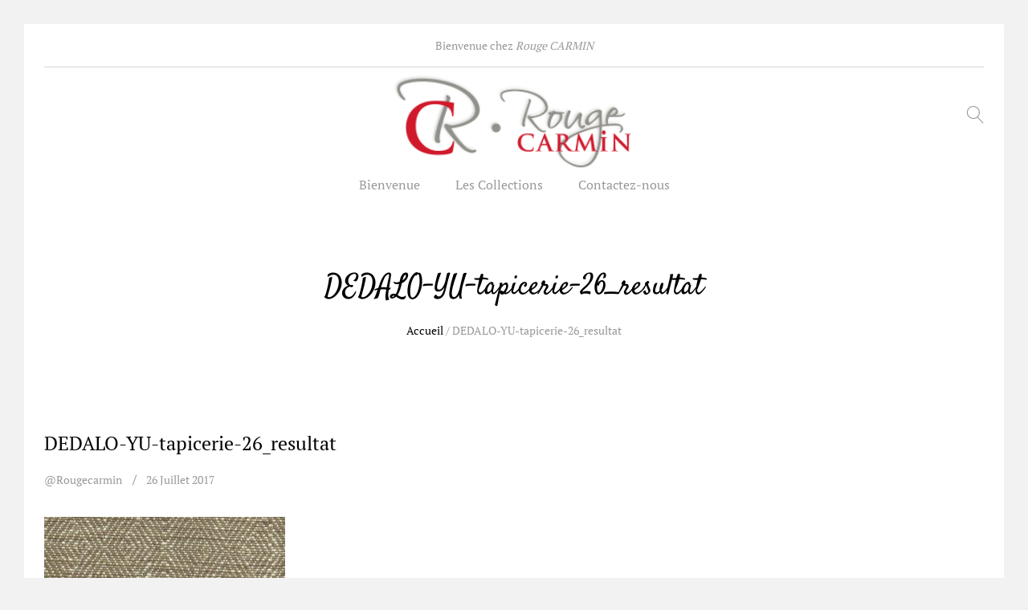

--- FILE ---
content_type: text/html; charset=UTF-8
request_url: https://www.rc-rougecarmin.com/?attachment_id=4458
body_size: 7348
content:
<!DOCTYPE html><html lang="fr-FR"><head><meta name="google-site-verification" content="CaUojEHZijABgPhtvOpE9geg0OMCDixZB9YpOBqz2kc" /><meta name="msvalidate.01" content="BC6317FE17921C3A1344464B4BEABBF6" /><meta charset="UTF-8"><meta name="viewport" content="width=device-width, initial-scale=1"><link rel="stylesheet" media="print" onload="this.onload=null;this.media='all';" id="ao_optimized_gfonts" href="https://fonts.googleapis.com/css?family=Poppins%3A400%2C600%2C500%2C300%2C700%7CPlayfair+Display%3A400%2C900%2C700&amp;display=swap"><link rel="pingback" href="https://www.rc-rougecarmin.com/xmlrpc.php"><meta name='robots' content='index, follow, max-image-preview:large, max-snippet:-1, max-video-preview:-1' /><link media="all" href="https://www.rc-rougecarmin.com/wp-content/cache/autoptimize/css/autoptimize_bf6185071a7e8ebc1cffde76f7c8099b.css" rel="stylesheet"><title>RC Rouge Carmin | DEDALO-YU-tapicerie-26_resultat</title><link rel="canonical" href="https://www.rc-rougecarmin.com/wp-content/uploads/2017/07/DEDALO-YU-tapicerie-26_resultat.jpg" /><meta property="og:locale" content="fr_FR" /><meta property="og:type" content="article" /><meta property="og:title" content="RC Rouge Carmin | DEDALO-YU-tapicerie-26_resultat" /><meta property="og:url" content="https://www.rc-rougecarmin.com/wp-content/uploads/2017/07/DEDALO-YU-tapicerie-26_resultat.jpg" /><meta property="og:site_name" content="RC Rouge Carmin" /><meta property="og:image" content="https://www.rc-rougecarmin.com/wp-content/uploads/2017/07/DEDALO-YU-tapicerie-26_resultat.jpg" /><meta property="og:image:width" content="1500" /><meta property="og:image:height" content="1500" /><meta property="og:image:type" content="image/jpeg" /><meta name="author" content="@rougecarmin" /><meta name="twitter:card" content="summary" /> <script type="application/ld+json" class="yoast-schema-graph">{"@context":"https://schema.org","@graph":[{"@type":"Organization","@id":"https://www.rc-rougecarmin.com/#organization","name":"RC RougeCarmin","url":"https://www.rc-rougecarmin.com/","sameAs":[],"logo":{"@type":"ImageObject","inLanguage":"fr-FR","@id":"https://www.rc-rougecarmin.com/#/schema/logo/image/","url":"https://www.rc-rougecarmin.com/wp-content/uploads/2017/05/logoRC-small-1.png","contentUrl":"https://www.rc-rougecarmin.com/wp-content/uploads/2017/05/logoRC-small-1.png","width":100,"height":42,"caption":"RC RougeCarmin"},"image":{"@id":"https://www.rc-rougecarmin.com/#/schema/logo/image/"}},{"@type":"WebSite","@id":"https://www.rc-rougecarmin.com/#website","url":"https://www.rc-rougecarmin.com/","name":"RC Rouge Carmin","description":"","publisher":{"@id":"https://www.rc-rougecarmin.com/#organization"},"potentialAction":[{"@type":"SearchAction","target":{"@type":"EntryPoint","urlTemplate":"https://www.rc-rougecarmin.com/?s={search_term_string}"},"query-input":"required name=search_term_string"}],"inLanguage":"fr-FR"},{"@type":"WebPage","@id":"https://www.rc-rougecarmin.com/wp-content/uploads/2017/07/DEDALO-YU-tapicerie-26_resultat.jpg#webpage","url":"https://www.rc-rougecarmin.com/wp-content/uploads/2017/07/DEDALO-YU-tapicerie-26_resultat.jpg","name":"RC Rouge Carmin | DEDALO-YU-tapicerie-26_resultat","isPartOf":{"@id":"https://www.rc-rougecarmin.com/#website"},"datePublished":"2017-07-26T13:50:31+00:00","dateModified":"2017-07-26T13:50:31+00:00","breadcrumb":{"@id":"https://www.rc-rougecarmin.com/wp-content/uploads/2017/07/DEDALO-YU-tapicerie-26_resultat.jpg#breadcrumb"},"inLanguage":"fr-FR","potentialAction":[{"@type":"ReadAction","target":["https://www.rc-rougecarmin.com/wp-content/uploads/2017/07/DEDALO-YU-tapicerie-26_resultat.jpg"]}]},{"@type":"BreadcrumbList","@id":"https://www.rc-rougecarmin.com/wp-content/uploads/2017/07/DEDALO-YU-tapicerie-26_resultat.jpg#breadcrumb","itemListElement":[{"@type":"ListItem","position":1,"name":"Accueil","item":"https://www.rc-rougecarmin.com/"},{"@type":"ListItem","position":2,"name":"DEDALO","item":"https://www.rc-rougecarmin.com/produit/dedalo/"},{"@type":"ListItem","position":3,"name":"DEDALO-YU-tapicerie-26_resultat"}]}]}</script> <link href='https://fonts.gstatic.com' crossorigin='anonymous' rel='preconnect' /><link rel="alternate" type="application/rss+xml" title="RC Rouge Carmin &raquo; Flux" href="https://www.rc-rougecarmin.com/feed/" /><link rel="alternate" type="application/rss+xml" title="RC Rouge Carmin &raquo; Flux des commentaires" href="https://www.rc-rougecarmin.com/comments/feed/" /><link rel="alternate" type="application/rss+xml" title="RC Rouge Carmin &raquo; DEDALO-YU-tapicerie-26_resultat Flux des commentaires" href="https://www.rc-rougecarmin.com/?attachment_id=4458/feed/" /> <script type="text/template" id="tmpl-variation-template"><div class="woocommerce-variation-description">{{{ data.variation.variation_description }}}</div>
	<div class="woocommerce-variation-price">{{{ data.variation.price_html }}}</div>
	<div class="woocommerce-variation-availability">{{{ data.variation.availability_html }}}</div></script> <script type="text/template" id="tmpl-unavailable-variation-template"><p>Désolé, ce produit n&rsquo;est pas disponible. Veuillez choisir une combinaison différente.</p></script> <script type='text/javascript' src='https://www.rc-rougecarmin.com/wp-includes/js/jquery/jquery.min.js?ver=3.6.0' id='jquery-core-js'></script> <script type='text/javascript' id='wc-add-to-cart-js-extra'>var wc_add_to_cart_params = {"ajax_url":"\/wp-admin\/admin-ajax.php","wc_ajax_url":"\/?wc-ajax=%%endpoint%%","i18n_view_cart":"Voir le panier","cart_url":"https:\/\/www.rc-rougecarmin.com","is_cart":"","cart_redirect_after_add":"no"};</script> <!--[if lt IE 9]> <script type='text/javascript' src='https://www.rc-rougecarmin.com/wp-content/themes/unero/js/html5shiv.min.js?ver=3.7.2' id='html5shiv-js'></script> <![endif]--> <!--[if lt IE 9]> <script type='text/javascript' src='https://www.rc-rougecarmin.com/wp-content/themes/unero/js/respond.min.js?ver=1.4.2' id='respond-js'></script> <![endif]--><link rel="https://api.w.org/" href="https://www.rc-rougecarmin.com/wp-json/" /><link rel="alternate" type="application/json" href="https://www.rc-rougecarmin.com/wp-json/wp/v2/media/4458" /><link rel="EditURI" type="application/rsd+xml" title="RSD" href="https://www.rc-rougecarmin.com/xmlrpc.php?rsd" /><link rel="wlwmanifest" type="application/wlwmanifest+xml" href="https://www.rc-rougecarmin.com/wp-includes/wlwmanifest.xml" /><meta name="generator" content="WordPress 6.0.11" /><meta name="generator" content="WooCommerce 6.6.1" /><link rel='shortlink' href='https://www.rc-rougecarmin.com/?p=4458' /><link rel="alternate" type="application/json+oembed" href="https://www.rc-rougecarmin.com/wp-json/oembed/1.0/embed?url=https%3A%2F%2Fwww.rc-rougecarmin.com%2F%3Fattachment_id%3D4458" /><link rel="alternate" type="text/xml+oembed" href="https://www.rc-rougecarmin.com/wp-json/oembed/1.0/embed?url=https%3A%2F%2Fwww.rc-rougecarmin.com%2F%3Fattachment_id%3D4458&#038;format=xml" /> <script type="text/javascript">if(typeof jQuery=='undefined')
	{
		document.write('<'+'script src="https://www.rc-rougecarmin.com/wp-content/plugins//wordpress-tooltips/js/qtip/jquery.js" type="text/javascript"></'+'script>');
	}</script> <script type="text/javascript">function toolTips(whichID,theTipContent)
	{
    		theTipContent = theTipContent.replace('[[[[[','');
    		theTipContent = theTipContent.replace(']]]]]','');
    		theTipContent = theTipContent.replace('@@@@','');
    		theTipContent = theTipContent.replace('####','');
    		theTipContent = theTipContent.replace('%%%%','');
    		theTipContent = theTipContent.replace('//##','');
    		theTipContent = theTipContent.replace('##]]','');
    		    		    		    		
			jQuery(whichID).qtip
			(
				{
					content:
					{
						text:theTipContent,
												
					},
   					style:
   					{
   					   						classes:' qtip-dark wordpress-tooltip-free qtip-rounded qtip-shadow '
    				},
    				position:
    				{
    					viewport: jQuery(window),
    					my: 'bottom center',
    					at: 'top center'
    				},
					show:'mouseover',
					hide: { fixed: true, delay: 200 }
				}
			)
	}</script> <noscript><style>.woocommerce-product-gallery{ opacity: 1 !important; }</style></noscript><meta name="generator" content="Powered by WPBakery Page Builder - drag and drop page builder for WordPress."/> <!--[if lte IE 9]><link rel="stylesheet" type="text/css" href="https://www.rc-rougecarmin.com/wp-content/plugins/js_composer/assets/css/vc_lte_ie9.min.css" media="screen"><![endif]--><link rel="icon" href="https://www.rc-rougecarmin.com/wp-content/uploads/2017/05/pictoRC.png" sizes="32x32" /><link rel="icon" href="https://www.rc-rougecarmin.com/wp-content/uploads/2017/05/pictoRC.png" sizes="192x192" /><link rel="apple-touch-icon" href="https://www.rc-rougecarmin.com/wp-content/uploads/2017/05/pictoRC.png" /><meta name="msapplication-TileImage" content="https://www.rc-rougecarmin.com/wp-content/uploads/2017/05/pictoRC.png" /> <noscript><style type="text/css">.wpb_animate_when_almost_visible { opacity: 1; }</style></noscript>  <script async src="https://www.googletagmanager.com/gtag/js?id=UA-111124835-1"></script> <script>window.dataLayer = window.dataLayer || [];
	  function gtag(){dataLayer.push(arguments);}
	  gtag('js', new Date());

	  gtag('config', 'UA-111124835-1');</script> </head><body class="attachment attachment-template-default single single-attachment postid-4458 attachmentid-4458 attachment-jpeg theme-unero woocommerce-no-js boxed boxed-layout-2 full-content product-grid-layout-1 header-layout-3 sticky-header page-header-layout-1 wpb-js-composer js-comp-ver-5.4.4 vc_responsive"><div id="page" class="hfeed site"><div id="un-before-unloader" class="un-before-unloader"><div class="unero-loader"></div></div><div id="un-header-minimized" class="un-header-minimized "></div><header id="masthead" class="site-header"><div class="container"><div class="header-top">Bienvenue chez <em>Rouge CARMIN</em></div><div class="header-main"><div class="row"><div class="navbar-toggle col-md-3 col-sm-3 col-xs-3"> <span id="un-navbar-toggle" class="t-icon icon-menu"> </span></div><div class="menu-extra menu-extra-left col-md-4 hidden-xs hidden-sm"><ul></ul></div><div class="menu-logo col-md-4 col-sm-6 col-xs-6"><div class="logo"> <a href="https://www.rc-rougecarmin.com/" > <img alt="RC Rouge Carmin" src="https://www.rc-rougecarmin.com/wp-content/uploads/2017/05/logoRC.png" /> </a></div><p class="site-title"><a href="https://www.rc-rougecarmin.com/" rel="home">RC Rouge Carmin</a></p><h2 class="site-description"></h2></div><div class="menu-extra col-md-4 col-sm-3 col-xs-3"><ul><li id="un-menu-item-search" class="extra-menu-item menu-item-search "><a href="#" id="menu-extra-search"><i class="t-icon icon-magnifier"></i></a></li></ul></div></div><div class="primary-nav nav"><ul id="menu-menu-principal" class="menu"><li id="menu-item-3024" class="menu-item menu-item-type-post_type menu-item-object-page menu-item-home menu-item-3024"><a href="https://www.rc-rougecarmin.com/">Bienvenue</a></li><li id="menu-item-3126" class="menu-item menu-item-type-post_type menu-item-object-page menu-item-has-children menu-item-3126 dropdown hasmenu"><a href="https://www.rc-rougecarmin.com/les-collections/" class="dropdown-toggle" role="button" data-toggle="dropdown" aria-haspopup="true" aria-expanded="false">Les Collections</a><ul class="dropdown-submenu"><li id="menu-item-3180" class="menu-item menu-item-type-post_type menu-item-object-page menu-item-3180"><a href="https://www.rc-rougecarmin.com/les-collections/les-unis/">Les Unis</a></li><li id="menu-item-3168" class="menu-item menu-item-type-post_type menu-item-object-page menu-item-3168"><a href="https://www.rc-rougecarmin.com/les-collections/les-jacquards/">Les Jacquards</a></li><li id="menu-item-3194" class="menu-item menu-item-type-post_type menu-item-object-page menu-item-3194"><a href="https://www.rc-rougecarmin.com/les-collections/les-imprimes/">Les imprimés</a></li><li id="menu-item-3195" class="menu-item menu-item-type-post_type menu-item-object-page menu-item-3195"><a href="https://www.rc-rougecarmin.com/les-collections/les-voilages/">Les Voilages</a></li><li id="menu-item-3193" class="menu-item menu-item-type-post_type menu-item-object-page menu-item-3193"><a href="https://www.rc-rougecarmin.com/les-collections/les-nappes-serviettes/">Les nappes &#038; serviettes</a></li><li id="menu-item-3192" class="menu-item menu-item-type-post_type menu-item-object-page menu-item-3192"><a href="https://www.rc-rougecarmin.com/les-collections/les-sieges/">Les sièges</a></li><li id="menu-item-4104" class="menu-item menu-item-type-post_type menu-item-object-page menu-item-4104"><a href="https://www.rc-rougecarmin.com/les-collections/les-stores-panneaux/">Les stores &#038; Panneaux</a></li><li id="menu-item-4103" class="menu-item menu-item-type-post_type menu-item-object-page menu-item-4103"><a href="https://www.rc-rougecarmin.com/les-collections/les-non-feu/">Les non-feu</a></li></ul></li><li id="menu-item-3018" class="menu-item menu-item-type-post_type menu-item-object-page menu-item-3018"><a href="https://www.rc-rougecarmin.com/contactez-nous/">Contactez-nous</a></li></ul></div></div></div></header><div id="un-page-header" class="page-header text-center "><div class="container"><h1>DEDALO-YU-tapicerie-26_resultat</h1><div class="page-breadcrumbs"><nav class="breadcrumbs"> <span itemscope itemtype="http://data-vocabulary.org/Breadcrumb"> <a class="home" href="https://www.rc-rougecarmin.com" itemprop="url"><span itemprop="title">Accueil</span></a> </span><span class="sep">/</span> <span itemscope itemtype="http://data-vocabulary.org/Breadcrumb"> <span itemprop="title">DEDALO-YU-tapicerie-26_resultat</span> </span></nav></div></div></div><div id="content" class="site-content"><div class="container"><div class="row"><div id="primary" class="content-area col-md-12"><main id="main" class="site-main"><article id="post-4458" class="blog-wapper post-4458 attachment type-attachment status-inherit hentry"><header class="entry-header"><h1 class="entry-title">DEDALO-YU-tapicerie-26_resultat</h1><div class="entry-meta"><div class="entry-metas"><span class="entry-author entry-meta"><a class="url fn n" href="https://www.rc-rougecarmin.com/author/rougecarmin/">@rougecarmin</a></span><a href="https://www.rc-rougecarmin.com/2017/07/26/" class="entry-meta" rel="bookmark"><time class="entry-date published updated" datetime="2017-07-26T15:50:31+02:00">26 juillet 2017</time></a></div></div></header><div  class="entry-format "><a href="https://www.rc-rougecarmin.com/?attachment_id=4458"></a></div><div class="entry-content"><p class="attachment"><a href='https://www.rc-rougecarmin.com/wp-content/uploads/2017/07/DEDALO-YU-tapicerie-26_resultat.jpg'><img width="300" height="300" src="https://www.rc-rougecarmin.com/wp-content/uploads/2017/07/DEDALO-YU-tapicerie-26_resultat-300x300.jpg" class="attachment-medium size-medium" alt="" loading="lazy" srcset="https://www.rc-rougecarmin.com/wp-content/uploads/2017/07/DEDALO-YU-tapicerie-26_resultat-300x300.jpg 300w, https://www.rc-rougecarmin.com/wp-content/uploads/2017/07/DEDALO-YU-tapicerie-26_resultat-100x100.jpg 100w, https://www.rc-rougecarmin.com/wp-content/uploads/2017/07/DEDALO-YU-tapicerie-26_resultat-600x600.jpg 600w, https://www.rc-rougecarmin.com/wp-content/uploads/2017/07/DEDALO-YU-tapicerie-26_resultat-150x150.jpg 150w, https://www.rc-rougecarmin.com/wp-content/uploads/2017/07/DEDALO-YU-tapicerie-26_resultat-768x768.jpg 768w, https://www.rc-rougecarmin.com/wp-content/uploads/2017/07/DEDALO-YU-tapicerie-26_resultat-1024x1024.jpg 1024w, https://www.rc-rougecarmin.com/wp-content/uploads/2017/07/DEDALO-YU-tapicerie-26_resultat-370x370.jpg 370w, https://www.rc-rougecarmin.com/wp-content/uploads/2017/07/DEDALO-YU-tapicerie-26_resultat-540x540.jpg 540w, https://www.rc-rougecarmin.com/wp-content/uploads/2017/07/DEDALO-YU-tapicerie-26_resultat.jpg 1500w" sizes="(max-width: 300px) 100vw, 300px" /></a></p></div><footer class="entry-footer"><div class="footer-socials"><span>Share: </span></div></footer></article><nav class="navigation post-navigation" aria-label="Publications"><h2 class="screen-reader-text">Navigation de l’article</h2><div class="nav-links"><div class="nav-previous"><a href="https://www.rc-rougecarmin.com/produit/dedalo/" rel="prev"><span class="screen-reader-text">Previous Post</span><span class="icon-arrow-left"></span><span aria-hidden="true" class="nav-subtitle">Previous</span><br> <span class="nav-title">DEDALO</span></a></div></div></nav><div id="comments" class="comments-area"><div class="row"><div class="col-md-8  col-md-offset-2 col-comment"><h2 class="comments-title "></h2><ol class="comment-list "></ol><div class="comments-links"></div><div id="respond" class="comment-respond"><h3 id="reply-title" class="comment-reply-title">Laisser un commentaire <small><a rel="nofollow" id="cancel-comment-reply-link" href="/?attachment_id=4458#respond" style="display:none;">Annuler la réponse</a></small></h3><form action="https://www.rc-rougecarmin.com/wp-comments-post.php" method="post" id="commentform" class="comment-form"><p class="comment-notes"><span id="email-notes">Votre adresse e-mail ne sera pas publiée.</span> <span class="required-field-message" aria-hidden="true">Les champs obligatoires sont indiqués avec <span class="required" aria-hidden="true">*</span></span></p><p class="comment-form-comment"><textarea required id="comment" placeholder="Content" name="comment" cols="45" rows="7" aria-required="true"></textarea></p><p class="comment-form-author col-md-6 col-sm-12"><input id ="author" placeholder="Name " name="author" type="text" required value="" size    ="30" /></p><p class="comment-form-email col-md-6 col-sm-12"><input id ="email" placeholder="Email"name="email" type="email" required value="" size    ="30" /></p><p class="comment-form-url col-md-12 col-sm-12"><input id ="url" placeholder="Website"name="url" type="text" value="" size    ="30" /></p><p class="form-submit"><input name="submit" type="submit" id="submit" class="submit" value="Laisser un commentaire" /> <input type='hidden' name='comment_post_ID' value='4458' id='comment_post_ID' /> <input type='hidden' name='comment_parent' id='comment_parent' value='0' /></p><p style="display: none;"><input type="hidden" id="akismet_comment_nonce" name="akismet_comment_nonce" value="830cb63b08" /></p><p style="display: none !important;" class="akismet-fields-container" data-prefix="ak_"><label>&#916;<textarea name="ak_hp_textarea" cols="45" rows="8" maxlength="100"></textarea></label><input type="hidden" id="ak_js_1" name="ak_js" value="222"/><script>document.getElementById( "ak_js_1" ).setAttribute( "value", ( new Date() ).getTime() );</script></p></form></div></div></div></div></main></div></div></div></div><footer id="site-footer" class="site-footer"><nav class="footer-layout footer-layout-1 footer-layout-light "><div class="footer-nav"><div class="container"><div class="row"><div class="col-footer-column col-md-4 col-sm-12 col-xs-12"><div class="footer-logo"><img alt="logo" src="https://www.rc-rougecarmin.com/wp-content/uploads/2017/05/logoRC-small-1.png" /></div></div><div class="col-footer-column col-md-5 col-sm-12 col-xs-12 col-right"><div class="footer-newsletter"></div></div><div class="col-footer-column col-md-3 col-sm-12 col-xs-12"><div class="socials"></div></div></div></div></div><div class="footer-copyright"><div class="container"><div class="footer-sep"></div><div class="row"><div class="col-md-6 col-sm-12 col-xs-12 text-left col-footer-copyright"><div class="text-copyright">CR Rouge CARMIN ©2025 - Design by <a href="https://www.mooverflow.com" target="_blank">mooverflow</a></div></div><div class="col-md-6 col-sm-12 col-xs-12 text-right"><ul id="menu-footer-menu" class="menu"><li id="menu-item-2478" class="menu-item menu-item-type-post_type menu-item-object-page menu-item-2478"><a href="https://www.rc-rougecarmin.com/mentions-legales/">Mentions légales</a></li><li id="menu-item-6022" class="menu-item menu-item-type-post_type menu-item-object-page menu-item-6022"><a href="https://www.rc-rougecarmin.com/symboles-et-abreviations/">Symboles et abréviations</a></li></ul></div></div></div></div></nav></footer></div> <script type="text/javascript">var inboxs = new Array();
inboxs['hidezeronumberitem'] = "yes";
inboxs['selectors'] = '.tooltips_list > span';
inboxs['navitemdefaultsize'] = '12px'; 
inboxs['navitemselectedsize'] = '14px';
inboxs['number'] = "no";
jQuery(document).ready(function () {
	jQuery('.member_directory_table').directory(inboxs);
		jQuery('.navitem').css('font-size','12px');	
})</script> <script type="text/javascript">jQuery(document).ready(function () {
				jQuery('.tooltips_table_items .tooltips_table_title .tooltipsall').each
				(function()
				{
				disabletooltipforclassandidSinglei = jQuery(this).text();
				jQuery(this).replaceWith(disabletooltipforclassandidSinglei);
				})
			})</script><script type="text/javascript">jQuery(document).ready(function () {
					jQuery('.tooltips_table_items .tooltips_table_content .tooltipsall').each
					(function()
					{
					disabletooltipforclassandidSinglei = jQuery(this).html();
					jQuery(this).replaceWith(disabletooltipforclassandidSinglei);
					})
				})</script><script type="text/javascript">jQuery(document).ready(function () {
				jQuery('.tooltips_table_items .tooltips_table_title .tooltipsall').each
				(function()
				{
				disabletooltipforclassandidSinglei = jQuery(this).text();
				jQuery(this).replaceWith(disabletooltipforclassandidSinglei);
				})
			})</script><script type="text/javascript">jQuery(document).ready(function () {
					jQuery('.tooltips_table_items .tooltips_table_content .tooltipsall').each
					(function()
					{
					disabletooltipforclassandidSinglei = jQuery(this).html();
					jQuery(this).replaceWith(disabletooltipforclassandidSinglei);
					})
				})</script><script type="text/javascript">jQuery("document").ready(function()
{
	jQuery("body img").each(function()
	{
		if ((jQuery(this).parent("a").attr('title') != '' )  && (jQuery(this).parent("a").attr('title') != undefined ))
		{
			toolTips(jQuery(this).parent("a"),jQuery(this).parent("a").attr('title'));
		}
		else
		{
			var tempAlt = jQuery(this).attr('alt');
			if (typeof(tempAlt) !== "undefined")
			{
				tempAlt = tempAlt.replace(' ', '');
				if (tempAlt == '')
				{

				}
				else
				{
					toolTips(jQuery(this),jQuery(this).attr('alt'));
				}
			}
		}
	}

	);
})</script> <script type="text/javascript">var inboxs = new Array();
inboxs['language'] = "en";
inboxs['hidezeronumberitem'] = "no";
inboxs['navitemselectedsize'] = '18px';
inboxs['selectors'] = '.tooltips_list > span';
inboxs['navitemdefaultsize'] = '12px';
inboxs['number'] = "yes";
jQuery(document).ready(function () {
	jQuery('.tooltips_directory').directory(inboxs); 
	jQuery('.navitem').css('font-size','12px');	
})</script> <script type="text/javascript">jQuery(document).ready(function () {
				jQuery('.tooltips_table_items .tooltips_table_title .tooltipsall').each
				(function()
				{
				disabletooltipforclassandidSinglei = jQuery(this).text();
				jQuery(this).replaceWith(disabletooltipforclassandidSinglei);
				})
			})</script><script type="text/javascript">jQuery(document).ready(function () {
					jQuery('.tooltips_table_items .tooltips_table_content .tooltipsall').each
					(function()
					{
					disabletooltipforclassandidSinglei = jQuery(this).html();
					jQuery(this).replaceWith(disabletooltipforclassandidSinglei);
					})
				})</script> <div id="pswp" class="pswp" tabindex="-1" role="dialog" aria-hidden="true"><div class="pswp__bg"></div><div class="pswp__scroll-wrap"><div class="pswp__container"><div class="pswp__item"></div><div class="pswp__item"></div><div class="pswp__item"></div></div><div class="pswp__ui pswp__ui--hidden"><div class="pswp__top-bar"><div class="pswp__counter"></div> <button class="pswp__button pswp__button--close" title="Fermer (Esc)"></button> <button class="pswp__button pswp__button--share" title="Share"></button> <button class="pswp__button pswp__button--fs" title="Toggle fullscreen"></button> <button class="pswp__button pswp__button--zoom" title="Zoom in/out"></button><div class="pswp__preloader"><div class="pswp__preloader__icn"><div class="pswp__preloader__cut"><div class="pswp__preloader__donut"></div></div></div></div></div><div class="pswp__share-modal pswp__share-modal--hidden pswp__single-tap"><div class="pswp__share-tooltip"></div></div> <button class="pswp__button pswp__button--arrow--left" title="Previous (arrow left)"> </button> <button class="pswp__button pswp__button--arrow--right" title="Next (arrow right)"> </button><div class="pswp__caption"><div class="pswp__caption__center"></div></div></div></div></div><div id="off-canvas-layer" class="unero-off-canvas-layer"></div><div class="primary-mobile-nav" id="primary-mobile-nav"><div class="mobile-nav-content"> <a href="#" class="close-canvas-mobile-panel"> <span class="mnav-icon icon-cross2"> </span> </a><form method="get" class="instance-search" action="https://www.rc-rougecarmin.com/"> <input type="text" name="s" placeholder="Rechercher" class="search-field" autocomplete="off"> <input type="hidden" name="post_type" value="product"> <i class="t-icon icon-magnifier"></i> <input type="submit" class="btn-submit"></form><ul id="menu-menu-principal-1" class="menu"><li class="menu-item menu-item-type-post_type menu-item-object-page menu-item-home menu-item-3024"><a href="https://www.rc-rougecarmin.com/">Bienvenue</a></li><li class="menu-item menu-item-type-post_type menu-item-object-page menu-item-has-children menu-item-3126"><a href="https://www.rc-rougecarmin.com/les-collections/">Les Collections</a><ul class="sub-menu"><li class="menu-item menu-item-type-post_type menu-item-object-page menu-item-3180"><a href="https://www.rc-rougecarmin.com/les-collections/les-unis/">Les Unis</a></li><li class="menu-item menu-item-type-post_type menu-item-object-page menu-item-3168"><a href="https://www.rc-rougecarmin.com/les-collections/les-jacquards/">Les Jacquards</a></li><li class="menu-item menu-item-type-post_type menu-item-object-page menu-item-3194"><a href="https://www.rc-rougecarmin.com/les-collections/les-imprimes/">Les imprimés</a></li><li class="menu-item menu-item-type-post_type menu-item-object-page menu-item-3195"><a href="https://www.rc-rougecarmin.com/les-collections/les-voilages/">Les Voilages</a></li><li class="menu-item menu-item-type-post_type menu-item-object-page menu-item-3193"><a href="https://www.rc-rougecarmin.com/les-collections/les-nappes-serviettes/">Les nappes &#038; serviettes</a></li><li class="menu-item menu-item-type-post_type menu-item-object-page menu-item-3192"><a href="https://www.rc-rougecarmin.com/les-collections/les-sieges/">Les sièges</a></li><li class="menu-item menu-item-type-post_type menu-item-object-page menu-item-4104"><a href="https://www.rc-rougecarmin.com/les-collections/les-stores-panneaux/">Les stores &#038; Panneaux</a></li><li class="menu-item menu-item-type-post_type menu-item-object-page menu-item-4103"><a href="https://www.rc-rougecarmin.com/les-collections/les-non-feu/">Les non-feu</a></li></ul></li><li class="menu-item menu-item-type-post_type menu-item-object-page menu-item-3018"><a href="https://www.rc-rougecarmin.com/contactez-nous/">Contactez-nous</a></li></ul><div class="mobile-nav-footer"><ul class="menu"><li> <a href="https://www.rc-rougecarmin.com/?attachment_id=4458">Login<i class="t-icon icon-user"></i></a></li></ul></div></div></div><div id="search-modal" class="search-modal unero-modal" tabindex="-1" role="dialog"><div class="modal-content"><h2 class="modal-title">Rechercher</h2><div class="container"><form method="get" class="instance-search" action="https://www.rc-rougecarmin.com/"><div class="product-cats"> <label> <input type="radio" name="product_cat" value="" checked="checked"> <span class="line-hover">Tous</span> </label> <label> <input type="radio" name="product_cat" value="nappesetserviettes"> <span class="line-hover">Les nappes et serviettes</span> </label> <label> <input type="radio" name="product_cat" value="voilages"> <span class="line-hover">Les voilages</span> </label> <label> <input type="radio" name="product_cat" value="les-imprimes"> <span class="line-hover">Les imprimés</span> </label> <label> <input type="radio" name="product_cat" value="jacquards"> <span class="line-hover">Les Jacquards</span> </label></div><div class="search-fields"> <input type="text" name="s" placeholder="Rechercher" class="search-field" autocomplete="off"> <input type="hidden" name="post_type" value="product"> <input type="submit" class="btn-submit"> <span class="search-submit"> </span></div></form><div class="search-results"><div class="text-center loading"> <span class="unero-loader"></span></div><div class="woocommerce"></div></div></div></div><div class="modal-footer"> <a href="#" class="close-modal">Fermer</a></div></div><div id="login-modal" class="login-modal unero-modal woocommerce-account" tabindex="-1" role="dialog"><div class="modal-content"><div class="container"><div class="woocommerce"><div class="woocommerce-notices-wrapper"></div><div class="customer-login"><div class="row"><div class="col-md-6 col-sm-6 col-md-offset-3 col-sm-offset-3 col-login"><div class="tabs"><ul class="tabs-nav"><li class="active"><a href="#" class="active">Login</a></li></ul><div class="tabs-content"><div class="tabs-panel"><form method="post" class="login"><p class="woocommerce-FormRow woocommerce-FormRow--wide form-row form-row-wide"> <input type="text" placeholder="Username" class="woocommerce-Input woocommerce-Input--text input-text" name="username" id="username" value="" /></p><p class="woocommerce-FormRow woocommerce-FormRow--wide form-row form-row-wide form-row-password"> <input placeholder="Password" class="woocommerce-Input woocommerce-Input--text input-text" type="password" name="password" id="password" /> <a class="lost-password" href="https://www.rc-rougecarmin.com/myadmin/?action=lostpassword">Forgot?</a></p><p class="form-row"> <label for="rememberme" class="inline rememberme"> <input class="woocommerce-Input woocommerce-Input--checkbox" name="rememberme" type="checkbox" id="rememberme" value="forever" /><span class="label"> Remember me</span> </label> <input type="hidden" id="woocommerce-login-nonce" name="woocommerce-login-nonce" value="329230273c" /><input type="hidden" name="_wp_http_referer" value="/?attachment_id=4458" /> <input type="submit" class="woocommerce-Button button" name="login" value="Login" /></p></form></div></div></div></div></div></div></div></div></div><div class="modal-footer"> <a href="#" class="close-modal">Fermer</a></div></div><div id="quick-view-modal" class="quick-view-modal unero-modal woocommerce" tabindex="-1" role="dialog"><div class="modal-header"> <a href="#" class="close-modal"> <i class="icon-cross"></i> </a></div><div class="modal-content"><div class="container"><div class="product"></div></div></div><div class="unero-loader"></div></div> <script type="text/javascript">(function () {
			var c = document.body.className;
			c = c.replace(/woocommerce-no-js/, 'woocommerce-js');
			document.body.className = c;
		})();</script> <script type='text/javascript' src='https://www.rc-rougecarmin.com/wp-includes/js/dist/vendor/regenerator-runtime.min.js?ver=0.13.9' id='regenerator-runtime-js'></script> <script type='text/javascript' src='https://www.rc-rougecarmin.com/wp-includes/js/dist/vendor/wp-polyfill.min.js?ver=3.15.0' id='wp-polyfill-js'></script> <script type='text/javascript' id='contact-form-7-js-extra'>var wpcf7 = {"api":{"root":"https:\/\/www.rc-rougecarmin.com\/wp-json\/","namespace":"contact-form-7\/v1"}};</script> <script type='text/javascript' id='woocommerce-js-extra'>var woocommerce_params = {"ajax_url":"\/wp-admin\/admin-ajax.php","wc_ajax_url":"\/?wc-ajax=%%endpoint%%"};</script> <script type='text/javascript' id='wc-cart-fragments-js-extra'>var wc_cart_fragments_params = {"ajax_url":"\/wp-admin\/admin-ajax.php","wc_ajax_url":"\/?wc-ajax=%%endpoint%%","cart_hash_key":"wc_cart_hash_757494f9530cb8db6e45aee2e085da3d","fragment_name":"wc_fragments_757494f9530cb8db6e45aee2e085da3d","request_timeout":"5000"};</script> <script type='text/javascript' id='wp-util-js-extra'>var _wpUtilSettings = {"ajax":{"url":"\/wp-admin\/admin-ajax.php"}};</script> <script type='text/javascript' id='wc-add-to-cart-variation-js-extra'>var wc_add_to_cart_variation_params = {"wc_ajax_url":"\/?wc-ajax=%%endpoint%%","i18n_no_matching_variations_text":"D\u00e9sol\u00e9, aucun produit ne r\u00e9pond \u00e0 vos crit\u00e8res. Veuillez choisir une combinaison diff\u00e9rente.","i18n_make_a_selection_text":"Veuillez s\u00e9lectionner des options du produit avant de l\u2019ajouter \u00e0 votre panier.","i18n_unavailable_text":"D\u00e9sol\u00e9, ce produit n\u2019est pas disponible. Veuillez choisir une combinaison diff\u00e9rente."};</script> <script type='text/javascript' id='unero-js-extra'>var uneroData = {"lightbox":"yes","ajax_url":"https:\/\/www.rc-rougecarmin.com\/wp-admin\/admin-ajax.php","nonce":"8787476ac3","catalog_ajax_filter":"1","upsells_products_columns":"4","related_products_columns":"4","open_cart_mini":"1","product_open_cart_mini":"1","product_add_to_cart_ajax":"1","portfolio_carousel_slide":"2","portfolio_carousel_autoplay":"0","animation_product":"0","rtl":"false"};</script> <script type='text/javascript' id='unero-shortcodes-js-extra'>var uneroShortCode = {"days":"days","hours":"hours","minutes":"minutes","seconds":"seconds","direction":"false"};</script> <script defer src="https://www.rc-rougecarmin.com/wp-content/cache/autoptimize/js/autoptimize_7f0267336b08f78cf94da9aa3fe1edbb.js"></script></body></html>